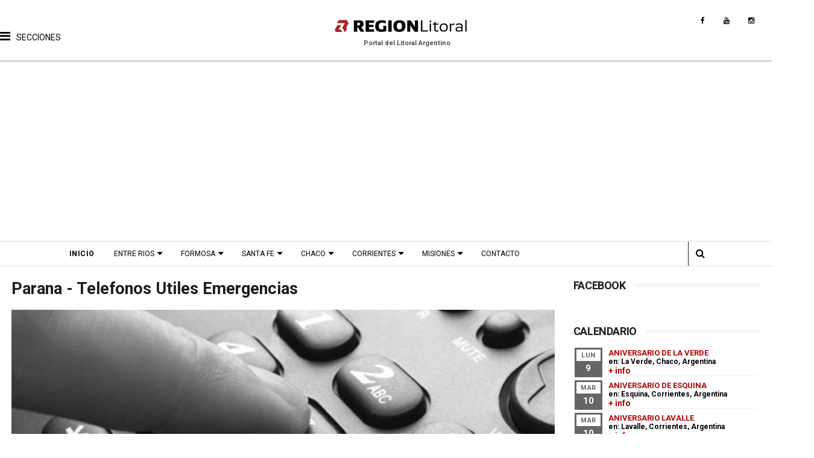

--- FILE ---
content_type: text/html; charset=UTF-8
request_url: https://www.regionlitoral.net/b/stats?style=WHITE_TRANSPARENT&timeRange=ALL_TIME&token=APq4FmAMg0sJ6u9FJcKyo9ioNPas2BOEt0aoUa1NhjphdH9P7o1hIkRHSydsWCvfhKYQ33eh3I59pFKYiHKUtPBxuBQc-I9VEA
body_size: 45
content:
{"total":36162935,"sparklineOptions":{"backgroundColor":{"fillOpacity":0.1,"fill":"#ffffff"},"series":[{"areaOpacity":0.3,"color":"#fff"}]},"sparklineData":[[0,51],[1,27],[2,30],[3,33],[4,35],[5,28],[6,36],[7,41],[8,36],[9,23],[10,35],[11,37],[12,34],[13,61],[14,40],[15,42],[16,46],[17,38],[18,27],[19,27],[20,34],[21,100],[22,38],[23,32],[24,34],[25,32],[26,66],[27,69],[28,39],[29,1]],"nextTickMs":24324}

--- FILE ---
content_type: text/html; charset=utf-8
request_url: https://www.google.com/recaptcha/api2/aframe
body_size: 267
content:
<!DOCTYPE HTML><html><head><meta http-equiv="content-type" content="text/html; charset=UTF-8"></head><body><script nonce="F8fwVVyun4aJx7IFTvJ07g">/** Anti-fraud and anti-abuse applications only. See google.com/recaptcha */ try{var clients={'sodar':'https://pagead2.googlesyndication.com/pagead/sodar?'};window.addEventListener("message",function(a){try{if(a.source===window.parent){var b=JSON.parse(a.data);var c=clients[b['id']];if(c){var d=document.createElement('img');d.src=c+b['params']+'&rc='+(localStorage.getItem("rc::a")?sessionStorage.getItem("rc::b"):"");window.document.body.appendChild(d);sessionStorage.setItem("rc::e",parseInt(sessionStorage.getItem("rc::e")||0)+1);localStorage.setItem("rc::h",'1768955004016');}}}catch(b){}});window.parent.postMessage("_grecaptcha_ready", "*");}catch(b){}</script></body></html>

--- FILE ---
content_type: text/javascript; charset=UTF-8
request_url: https://www.regionlitoral.net/feeds/comments/default?alt=json-in-script&max-results=3&callback=jQuery111005261727969676897_1768954998210&_=1768954998211
body_size: 1353
content:
// API callback
jQuery111005261727969676897_1768954998210({"version":"1.0","encoding":"UTF-8","feed":{"xmlns":"http://www.w3.org/2005/Atom","xmlns$openSearch":"http://a9.com/-/spec/opensearchrss/1.0/","xmlns$gd":"http://schemas.google.com/g/2005","id":{"$t":"tag:blogger.com,1999:blog-1004277871163565883.comments"},"updated":{"$t":"2026-01-20T01:21:41.502-03:00"},"title":{"type":"text","$t":"Región Litoral - Portal del Litoral Argentino"},"link":[{"rel":"http://schemas.google.com/g/2005#feed","type":"application/atom+xml","href":"https:\/\/www.regionlitoral.net\/feeds\/comments\/default"},{"rel":"self","type":"application/atom+xml","href":"https:\/\/www.blogger.com\/feeds\/1004277871163565883\/comments\/default?alt=json-in-script\u0026max-results=3"},{"rel":"alternate","type":"text/html","href":"http:\/\/www.regionlitoral.net\/"},{"rel":"hub","href":"http://pubsubhubbub.appspot.com/"},{"rel":"next","type":"application/atom+xml","href":"https:\/\/www.blogger.com\/feeds\/1004277871163565883\/comments\/default?alt=json-in-script\u0026start-index=4\u0026max-results=3"}],"author":[{"name":{"$t":"Publicidadg"},"uri":{"$t":"http:\/\/www.blogger.com\/profile\/17487942074027448806"},"email":{"$t":"noreply@blogger.com"},"gd$image":{"rel":"http://schemas.google.com/g/2005#thumbnail","width":"16","height":"16","src":"https:\/\/img1.blogblog.com\/img\/b16-rounded.gif"}}],"generator":{"version":"7.00","uri":"http://www.blogger.com","$t":"Blogger"},"openSearch$totalResults":{"$t":"1306"},"openSearch$startIndex":{"$t":"1"},"openSearch$itemsPerPage":{"$t":"3"},"entry":[{"id":{"$t":"tag:blogger.com,1999:blog-1004277871163565883.post-9115193817533395406"},"published":{"$t":"2025-10-30T17:24:32.682-03:00"},"updated":{"$t":"2025-10-30T17:24:32.682-03:00"},"title":{"type":"text","$t":"yo hice media hora de desde ITATI hacia aguas arri..."},"content":{"type":"html","$t":"yo hice media hora de desde ITATI hacia aguas arriba por lancha y se veia la basilica. Es tremendo lo grande que es."},"link":[{"rel":"edit","type":"application/atom+xml","href":"https:\/\/www.blogger.com\/feeds\/1004277871163565883\/6650310093468162488\/comments\/default\/9115193817533395406"},{"rel":"self","type":"application/atom+xml","href":"https:\/\/www.blogger.com\/feeds\/1004277871163565883\/6650310093468162488\/comments\/default\/9115193817533395406"},{"rel":"alternate","type":"text/html","href":"https:\/\/www.regionlitoral.net\/2016\/09\/historia-basilica-nuestra-senora-de-itati.html?showComment=1761855872682#c9115193817533395406","title":""}],"author":[{"name":{"$t":"Anonymous"},"email":{"$t":"noreply@blogger.com"},"gd$image":{"rel":"http://schemas.google.com/g/2005#thumbnail","width":"16","height":"16","src":"https:\/\/img1.blogblog.com\/img\/blank.gif"}}],"thr$in-reply-to":{"xmlns$thr":"http://purl.org/syndication/thread/1.0","href":"https:\/\/www.regionlitoral.net\/2016\/09\/historia-basilica-nuestra-senora-de-itati.html","ref":"tag:blogger.com,1999:blog-1004277871163565883.post-6650310093468162488","source":"http://www.blogger.com/feeds/1004277871163565883/posts/default/6650310093468162488","type":"text/html"},"gd$extendedProperty":[{"name":"blogger.itemClass","value":"pid-1292531986"},{"name":"blogger.displayTime","value":"30 de octubre de 2025 a las 5:24 p.m."}]},{"id":{"$t":"tag:blogger.com,1999:blog-1004277871163565883.post-6577896299930126448"},"published":{"$t":"2025-10-01T21:54:40.940-03:00"},"updated":{"$t":"2025-10-01T21:54:40.940-03:00"},"title":{"type":"text","$t":"tuve la dicha de cococer la fabrica, que ya por en..."},"content":{"type":"html","$t":"tuve la dicha de cococer la fabrica, que ya por entonces fabricaba acoplados, tambien me hospede en la mansion por asi llamarla que recibia a personas enzo juan carmona de bell ville, de esto hace 52 años\u003Cbr \/\u003E"},"link":[{"rel":"edit","type":"application/atom+xml","href":"https:\/\/www.blogger.com\/feeds\/1004277871163565883\/3723002433304338575\/comments\/default\/6577896299930126448"},{"rel":"self","type":"application/atom+xml","href":"https:\/\/www.blogger.com\/feeds\/1004277871163565883\/3723002433304338575\/comments\/default\/6577896299930126448"},{"rel":"alternate","type":"text/html","href":"https:\/\/www.regionlitoral.net\/2022\/09\/la-casa-para-el-gerente-fabrica-la.html?showComment=1759366480940#c6577896299930126448","title":""}],"author":[{"name":{"$t":"Anonymous"},"email":{"$t":"noreply@blogger.com"},"gd$image":{"rel":"http://schemas.google.com/g/2005#thumbnail","width":"16","height":"16","src":"https:\/\/img1.blogblog.com\/img\/blank.gif"}}],"thr$in-reply-to":{"xmlns$thr":"http://purl.org/syndication/thread/1.0","href":"https:\/\/www.regionlitoral.net\/2022\/09\/la-casa-para-el-gerente-fabrica-la.html","ref":"tag:blogger.com,1999:blog-1004277871163565883.post-3723002433304338575","source":"http://www.blogger.com/feeds/1004277871163565883/posts/default/3723002433304338575","type":"text/html"},"gd$extendedProperty":[{"name":"blogger.itemClass","value":"pid-1292531986"},{"name":"blogger.displayTime","value":"1 de octubre de 2025 a las 9:54 p.m."}]},{"id":{"$t":"tag:blogger.com,1999:blog-1004277871163565883.post-4102809542755951150"},"published":{"$t":"2025-09-29T22:49:50.157-03:00"},"updated":{"$t":"2025-09-29T22:49:50.157-03:00"},"title":{"type":"text","$t":"Garruchos , mi pueblo hermoso"},"content":{"type":"html","$t":"Garruchos , mi pueblo hermoso"},"link":[{"rel":"edit","type":"application/atom+xml","href":"https:\/\/www.blogger.com\/feeds\/1004277871163565883\/4344986321542692935\/comments\/default\/4102809542755951150"},{"rel":"self","type":"application/atom+xml","href":"https:\/\/www.blogger.com\/feeds\/1004277871163565883\/4344986321542692935\/comments\/default\/4102809542755951150"},{"rel":"alternate","type":"text/html","href":"https:\/\/www.regionlitoral.net\/2018\/02\/historia-de-garruchos-corrientes.html?showComment=1759196990157#c4102809542755951150","title":""}],"author":[{"name":{"$t":"Anonymous"},"email":{"$t":"noreply@blogger.com"},"gd$image":{"rel":"http://schemas.google.com/g/2005#thumbnail","width":"16","height":"16","src":"https:\/\/img1.blogblog.com\/img\/blank.gif"}}],"thr$in-reply-to":{"xmlns$thr":"http://purl.org/syndication/thread/1.0","href":"https:\/\/www.regionlitoral.net\/2018\/02\/historia-de-garruchos-corrientes.html","ref":"tag:blogger.com,1999:blog-1004277871163565883.post-4344986321542692935","source":"http://www.blogger.com/feeds/1004277871163565883/posts/default/4344986321542692935","type":"text/html"},"gd$extendedProperty":[{"name":"blogger.itemClass","value":"pid-1292531986"},{"name":"blogger.displayTime","value":"29 de septiembre de 2025 a las 10:49 p.m."}]}]}});